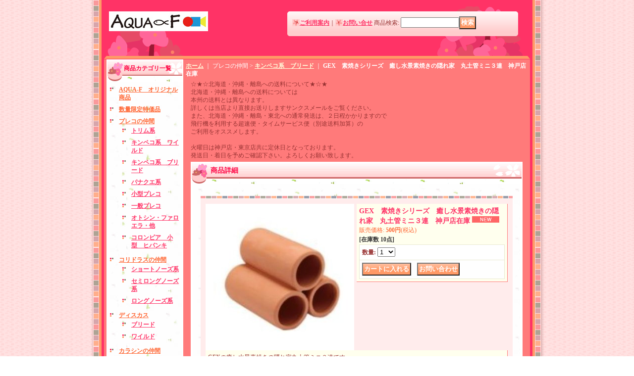

--- FILE ---
content_type: text/html; charset=UTF-8
request_url: https://aqua-f.ocnk.net/product/28406
body_size: 9658
content:
<!DOCTYPE html PUBLIC "-//W3C//DTD XHTML 1.0 Transitional//EN"
 "http://www.w3.org/TR/xhtml1/DTD/xhtml1-transitional.dtd">
<html xmlns:og="http://ogp.me/ns#" xmlns:fb="http://www.facebook.com/2008/fbml">
<head>
  <meta http-equiv="content-language" content="ja" />
  <meta http-equiv="content-type" content="text/html; charset=utf-8" />
  <meta http-equiv="content-style-type" content="text/css" />
  <meta http-equiv="content-script-type" content="text/javascript" />
  <title>GEX　素焼きシリーズ　癒し水景素焼きの隠れ家　丸土管ミニ３連　神戸店在庫 - Aqua F</title>
  <meta name="keywords" content="ネットショップ,ショッピングカート,熱帯魚,小型美麗種,カラシン,コリドラス,プレコ,大型魚


" />
  <meta name="description" content="神戸市　北区鈴蘭台にある総合熱帯魚店です。
小型美麗種、コリドラス、プレコ、大型魚、海水魚、水草を中心に
ラインナップしております。
" />
  <meta property="og:url" content="https://aqua-f.ocnk.net/product/28406" />
  <meta property="og:site_name" content="Aqua F" />
  <meta property="og:title" content="GEX　素焼きシリーズ　癒し水景素焼きの隠れ家　丸土管ミニ３連　神戸店在庫" />
  <meta property="og:description" content="GEXの癒し水景素焼きの隠れ家丸土管ミニ３連です。魚たちの隠れ家に！サイズは幅８．５×奥行９×高さ８センチ 神戸店在庫です。" />
  <meta property="og:type" content="product" />
  <meta property="og:image" content="https://aqua-f.ocnk.net/data/aqua-f/product/20170407_827dc2.JPG" />
  <meta property="product:price:amount" content="500" />
  <meta property="product:price:currency" content="JPY" />
  <meta property="product:product_link" content="https://aqua-f.ocnk.net/product/28406" />
  <meta name="twitter:card" content="summary_large_image">
  <meta name="thumbnail" content="https://aqua-f.ocnk.net/data/aqua-f/product/20170407_827dc2.JPG" />
  <link rel="alternate" type="application/rss+xml" title="RSS" href="https://aqua-f.ocnk.net/rss/rss.php" />
  <link rel="alternate" media="only screen and (max-width: 640px)" href="https://aqua-f.ocnk.net/phone/product/28406" />
  <link rel="canonical" href="https://aqua-f.ocnk.net/product/28406" />
  <script type="text/javascript" src="https://aqua-f.ocnk.net/res/css77/js/ocnk.js?1401845513"></script>
  <link href="https://aqua-f.ocnk.net/res/css1/style/common.css?1698389114" rel="stylesheet" type="text/css" media="all" />
  <link href="https://aqua-f.ocnk.net/res/css77/style/column2.css?1462843418" rel="stylesheet" type="text/css" media="all" />
  <link href="https://aqua-f.ocnk.net/res/css1/style/jquery.fancybox.css?1317615979" rel="stylesheet" type="text/css" media="all" />
  <link href="https://aqua-f.ocnk.net/res/css77/style/default.css?1401845519" rel="stylesheet" type="text/css" media="all" />
  <script type="text/javascript" src="https://aqua-f.ocnk.net/res/css77/js/public/jquery.js?1320889190"></script>
  <script src="https://aqua-f.ocnk.net/res/css77/js/public/jquery.migrate-v1.js"></script>
  <script src="https://aqua-f.ocnk.net/res/css77/js/public/jquery.migrate-v3.js"></script>
  <script type="text/javascript" src="https://aqua-f.ocnk.net/res/css77/js/underscore.js?v=3"></script>
  <script type="text/javascript">jQuery.noConflict();</script>
  <script type="text/javascript" src="https://aqua-f.ocnk.net/res/css77/js/prototype.js?1401845515"></script>
  <script type="text/javascript" src="https://aqua-f.ocnk.net/res/css77/js/flipsnap.js"></script>
  <script type="text/javascript" src="https://aqua-f.ocnk.net/res/css77/js/jquerypp.custom.js"></script>
  <script type="text/javascript" src="https://aqua-f.ocnk.net/res/css77/js/pack/jquery.swipeList-min.js?1441333883"></script>
  <script type="text/javascript" src="https://aqua-f.ocnk.net/res/css77/js/pack/jquery.collapser-min.js"></script>
  <script type="text/javascript" src="https://aqua-f.ocnk.net/res/css77/js/pack/shared-tool-min.js?1625028311"></script>
  <script src="https://aqua-f.ocnk.net/res/css77/js/pack/ranking-tab-min.js?1625028310"></script>
  <script type="text/javascript" src="https://aqua-f.ocnk.net/res/css77/js/common.js?1401845536"></script>
  <script type="text/javascript" src="https://aqua-f.ocnk.net/res/css77/js/jquery.mousewheel.js"></script>
  <script type="text/javascript" src="https://aqua-f.ocnk.net/res/css77/js/jquery.fancybox.js?v=2"></script>
  <link rel="alternate" media="handheld" href="http://aqua-f.ocnk.net/mobile/product/28406" />
<script async src="https://www.googletagmanager.com/gtag/js?id=UA-82123012-1"></script>
<script>
  window.dataLayer = window.dataLayer || [];
  function gtag(){dataLayer.push(arguments);}
  gtag('js', new Date());
  gtag('config', 'UA-82123012-1');
</script>

</head>
<body onload="init();" class="detail_page_body category7_detail_page_body category78_detail_page_body detail_new" id="detail_page_28406" >
<table width="860" border="0" cellspacing="0" cellpadding="0" id="container" align="center"  >
    <tr>
                                                        <td colspan="2">
                                <div id="copy">
                                                            </div>
            <div id="header">
                                    <div class="shoplogo">
                        <a href="https://aqua-f.ocnk.net/"><img src="https://aqua-f.ocnk.net/data/aqua-f/image/20120928_37d0a1.jpg" width="200" height="40" border="0" alt="Aqua F" /></a>
                    </div>
                                                                    <form method="get" action="https://aqua-f.ocnk.net/product-list" style="margin: 0; padding: 0;"><div class="subnavi">
                        <span class="subicon01"><a href="https://aqua-f.ocnk.net/help">ご利用案内</a></span><span class="sec_linel">｜</span><span class="subicon02"><a href="https://aqua-f.ocnk.net/contact" class="secure_link">お問い合せ</a></span>
                        <span class="search_label">商品検索<span class="colon">:</span> </span><input type="text" name="keyword" size="10"  class="form" /><span class="bot_b"><input type="submit" name="Submit" value="検索" class="searchinput" /></span>
                    </div></form>
                                            </div>
        </td>
            </tr>
    <tr>
        <td colspan="2" id="bline"></td>
    </tr>
    <tr>
        <td width="160" valign="top" id="lefttd">
                                                                                                                                                                                                                                                                                                                                                                                                                                                                                                                                                                                                                                                                                                                                                <div class="side_box">
                <div class="category_title">
                    <h3>商品カテゴリ一覧</h3>
                </div>
                <div class="category_list">
                    <ul class="has_image_ul">
                                    <li>
                            <span class="mcategory">
                                                                                                <a href="https://aqua-f.ocnk.net/product-list/61">AQUA-F　オリジナル商品</a>
                                                            </span>
                                </li>
                                    <li>
                            <span class="mcategory">
                                                                                                <a href="https://aqua-f.ocnk.net/product-list/64">数量限定特価品</a>
                                                            </span>
                                </li>
                                    <li>
                            <span class="mcategory">
                                                                                                <a href="#" onclick="OpenCategory('folder2'); return false;">プレコの仲間</a>
                                                            </span>
                                    <ul class="folder2" id="folder2" style="display:block">
                                                                    <li>
                                                                        <a href="https://aqua-f.ocnk.net/product-list/17">トリム系</a>
                                </li>
                                                                    <li>
                                                                        <a href="https://aqua-f.ocnk.net/product-list/26">キンペコ系　ワイルド</a>
                                </li>
                                                                    <li>
                                                                        <a href="https://aqua-f.ocnk.net/product-list/78">キンペコ系　ブリード</a>
                                </li>
                                                                    <li>
                                                                        <a href="https://aqua-f.ocnk.net/product-list/27">パナクエ系</a>
                                </li>
                                                                    <li>
                                                                        <a href="https://aqua-f.ocnk.net/product-list/29">小型プレコ</a>
                                </li>
                                                                    <li>
                                                                        <a href="https://aqua-f.ocnk.net/product-list/28">一般プレコ</a>
                                </li>
                                                                    <li>
                                                                        <a href="https://aqua-f.ocnk.net/product-list/62">オトシン・ファロエラ・他</a>
                                </li>
                                                                    <li>
                                                                        <a href="https://aqua-f.ocnk.net/product-list/76">コロンビア　小型　ヒパンキ</a>
                                </li>
                                                    </ul>
                                </li>
                                    <li>
                            <span class="mcategory">
                                                                                                <a href="#" onclick="OpenCategory('folder3'); return false;">コリドラスの仲間</a>
                                                            </span>
                                    <ul class="folder3" id="folder3" style="display:block">
                                                                    <li>
                                                                        <a href="https://aqua-f.ocnk.net/product-list/36">ショートノーズ系</a>
                                </li>
                                                                    <li>
                                                                        <a href="https://aqua-f.ocnk.net/product-list/37">セミロングノーズ系</a>
                                </li>
                                                                    <li>
                                                                        <a href="https://aqua-f.ocnk.net/product-list/38">ロングノーズ系</a>
                                </li>
                                                    </ul>
                                </li>
                                    <li>
                            <span class="mcategory">
                                                                                                <a href="#" onclick="OpenCategory('folder4'); return false;">ディスカス</a>
                                                            </span>
                                    <ul class="folder4" id="folder4" style="display:block">
                                                                    <li>
                                                                        <a href="https://aqua-f.ocnk.net/product-list/46">ブリード</a>
                                </li>
                                                                    <li>
                                                                        <a href="https://aqua-f.ocnk.net/product-list/47">ワイルド</a>
                                </li>
                                                    </ul>
                                </li>
                                    <li>
                            <span class="mcategory">
                                                                                                <a href="#" onclick="OpenCategory('folder5'); return false;">カラシンの仲間</a>
                                                            </span>
                                    <ul class="folder5" id="folder5" style="display:block">
                                                                    <li>
                                                                        <a href="https://aqua-f.ocnk.net/product-list/75">小型カラシン神戸</a>
                                </li>
                                                                    <li>
                                                                        <a href="https://aqua-f.ocnk.net/product-list/74">大型カラシン</a>
                                </li>
                                                    </ul>
                                </li>
                                    <li>
                            <span class="mcategory">
                                                                                                <a href="https://aqua-f.ocnk.net/product-list/4">コイ・バルブの仲間</a>
                                                            </span>
                                </li>
                                    <li>
                            <span class="mcategory">
                                                                                                <a href="#" onclick="OpenCategory('folder7'); return false;">ベタ・グラミーの仲間</a>
                                                            </span>
                                    <ul class="folder7" id="folder7" style="display:block">
                                                                    <li>
                                                                        <a href="https://aqua-f.ocnk.net/product-list/48">ベタ・ショーベタ</a>
                                </li>
                                                                    <li>
                                                                        <a href="https://aqua-f.ocnk.net/product-list/50">その他のアナバンテッド</a>
                                </li>
                                                                    <li>
                                                                        <a href="https://aqua-f.ocnk.net/product-list/49">スネークヘッド</a>
                                </li>
                                                    </ul>
                                </li>
                                    <li>
                            <span class="mcategory">
                                                                                                <a href="https://aqua-f.ocnk.net/product-list/56">国産グッピー</a>
                                                            </span>
                                </li>
                                    <li>
                            <span class="mcategory">
                                                                                                <a href="https://aqua-f.ocnk.net/product-list/9">その他の熱帯魚</a>
                                                            </span>
                                </li>
                                    <li>
                            <span class="mcategory">
                                                                                                <a href="#" onclick="OpenCategory('folder10'); return false;">シクリッドの仲間</a>
                                                            </span>
                                    <ul class="folder10" id="folder10" style="display:block">
                                                                    <li>
                                                                        <a href="https://aqua-f.ocnk.net/product-list/53">アピスト・ドワーフシクリッド</a>
                                </li>
                                                                    <li>
                                                                        <a href="https://aqua-f.ocnk.net/product-list/55">中型シクリッド</a>
                                </li>
                                                                    <li>
                                                                        <a href="https://aqua-f.ocnk.net/product-list/54">大型シクリッド</a>
                                </li>
                                                    </ul>
                                </li>
                                    <li>
                            <span class="mcategory">
                                                                                                <a href="https://aqua-f.ocnk.net/product-list/34">フラワーホーン</a>
                                                            </span>
                                </li>
                                    <li>
                            <span class="mcategory">
                                                                                                <a href="https://aqua-f.ocnk.net/product-list/8">大型魚</a>
                                                            </span>
                                </li>
                                    <li>
                            <span class="mcategory">
                                                                                                <a href="#" onclick="OpenCategory('folder13'); return false;">ナマズ</a>
                                                            </span>
                                    <ul class="folder13" id="folder13" style="display:block">
                                                                    <li>
                                                                        <a href="https://aqua-f.ocnk.net/product-list/84">大型</a>
                                </li>
                                                                    <li>
                                                                        <a href="https://aqua-f.ocnk.net/product-list/85">小型</a>
                                </li>
                                                    </ul>
                                </li>
                                    <li>
                            <span class="mcategory">
                                                                                                <a href="https://aqua-f.ocnk.net/product-list/14">アジアアロワナ</a>
                                                            </span>
                                </li>
                                    <li>
                            <span class="mcategory">
                                                                                                <a href="#" onclick="OpenCategory('folder15'); return false;">シュリンプ</a>
                                                            </span>
                                    <ul class="folder15" id="folder15" style="display:block">
                                                                    <li>
                                                                        <a href="https://aqua-f.ocnk.net/product-list/57">ビーシュリンプ系</a>
                                </li>
                                                                    <li>
                                                                        <a href="https://aqua-f.ocnk.net/product-list/59">その他のシュリンプ・貝</a>
                                </li>
                                                    </ul>
                                </li>
                                    <li>
                            <span class="mcategory">
                                                                                                <a href="#" onclick="OpenCategory('folder16'); return false;">水草</a>
                                                            </span>
                                    <ul class="folder16" id="folder16" style="display:block">
                                                                    <li>
                                                                        <a href="https://aqua-f.ocnk.net/product-list/66">鉛巻き</a>
                                </li>
                                                                    <li>
                                                                        <a href="https://aqua-f.ocnk.net/product-list/67">国産鉛巻き</a>
                                </li>
                                                                    <li>
                                                                        <a href="https://aqua-f.ocnk.net/product-list/68">国産水草</a>
                                </li>
                                                                    <li>
                                                                        <a href="https://aqua-f.ocnk.net/product-list/69">国産カップ入り水草</a>
                                </li>
                                                                    <li>
                                                                        <a href="https://aqua-f.ocnk.net/product-list/70">その他</a>
                                </li>
                                                                    <li>
                                                                        <a href="https://aqua-f.ocnk.net/product-list/71">組織培養水草</a>
                                </li>
                                                    </ul>
                                </li>
                                    <li>
                            <span class="mcategory">
                                                                                                <a href="https://aqua-f.ocnk.net/product-list/73">流木</a>
                                                            </span>
                                </li>
                                    <li>
                            <span class="mcategory">
                                                                                                <a href="#" onclick="OpenCategory('folder18'); return false;">商品</a>
                                                            </span>
                                    <ul class="folder18" id="folder18" style="display:block">
                                                                    <li>
                                                                        <a href="https://aqua-f.ocnk.net/product-list/19">水槽</a>
                                </li>
                                                                    <li>
                                                                        <a href="https://aqua-f.ocnk.net/product-list/20">キャビネット</a>
                                </li>
                                                                    <li>
                                                                        <a href="https://aqua-f.ocnk.net/product-list/21">フィルター</a>
                                </li>
                                                                    <li>
                                                                        <a href="https://aqua-f.ocnk.net/product-list/22">ライト</a>
                                </li>
                                                                    <li>
                                                                        <a href="https://aqua-f.ocnk.net/product-list/23">水質調整材</a>
                                </li>
                                                                    <li>
                                                                        <a href="https://aqua-f.ocnk.net/product-list/24">保温器具・冷却器具</a>
                                </li>
                                                                    <li>
                                                                        <a href="https://aqua-f.ocnk.net/product-list/30">ろ材・底床</a>
                                </li>
                                                                    <li>
                                                                        <a href="https://aqua-f.ocnk.net/product-list/31">エサ類</a>
                                </li>
                                                                    <li>
                                                                        <a href="https://aqua-f.ocnk.net/product-list/25">その他</a>
                                </li>
                                                    </ul>
                                </li>
                                    <li>
                            <span class="mcategory">
                                                                                                <a href="https://aqua-f.ocnk.net/product-list/2">メダカの仲間</a>
                                                            </span>
                                </li>
                                    <li>
                            <span class="mcategory">
                                                                                                <a href="https://aqua-f.ocnk.net/product-list/40">金魚</a>
                                                            </span>
                                </li>
                            </ul>
                </div>
            </div>
                                                                                                                    <div class="side_box">
                <div class="navi">
                    <div class="shop"><a href="https://aqua-f.ocnk.net/info">特定商取引法表示</a></div>
                    <div class="link"><a href="https://aqua-f.ocnk.net/link">リンク集</a></div>
                </div>
            </div>
                                                                                                                                                                                                                                                                                                                                                <div class="side_box" id="left_cart_area">
                    <div class="shopc_title">
                        <h3>ショッピングカート</h3>
                    </div>
                    <div class="shopc_list">
                        <div class="shopc_in_title">カートの中身</div>
                                    <div class="shopc_in"><h2>カートは空です。</h2></div>
            
            
                    </div>
                </div>
                                                                                                                            <div class="side_box" id="login_box_area">
              <div class="member">
                <div class="shopc_title">
                    <h3>ログイン</h3>
                </div>
                <div class="shopc_list">
                    <div class="auto">
                    <div class="icon">
                        <div class="shopc_go">
                          <a href="https://aqua-f.ocnk.net/help#help_point" target="_blank"><img src="https://aqua-f.ocnk.net/res/css77/img/all/icon_point.gif" width="40" height="20" border="0" align="absmiddle" alt="ポイントについて" class="icon_point" /></a>
                        </div>
                    </div>
                        <div class="shopc_in">
                            <div class="subicon03" id="mregistration"><a href="https://aqua-f.ocnk.net/register" class="secure_link">新規登録はこちら</a></div>
                        </div>
                        <div class="shopc_in">
                            <div class="subicon03" id="mlogin"><a href="https://aqua-f.ocnk.net/member-login" class="secure_link">ログインはこちら</a></div>
                        </div>
                    </div>
                </div>
              </div>
            </div>
                                                                                    <div class="side_box" id="ssl_banner" align="center">
                <img src="https://aqua-f.ocnk.net/res/css77/img/all/ssl.gif" alt="SSL" width="115" height="55" border="0">            </div>
                    </td>
        <td width="700" valign="top" id="pagetd">
                        <table width="700" border="0" cellspacing="0" cellpadding="0" class="pagetd_inner_table">
                <tr>
                    <td>
<div id="pan">
    <a href="https://aqua-f.ocnk.net/">ホーム</a>
    ｜
    プレコの仲間
    &gt;
    <a href="https://aqua-f.ocnk.net/product-list/78">キンペコ系　ブリード</a>
    ｜
    <span class="thispage">GEX　素焼きシリーズ　癒し水景素焼きの隠れ家　丸土管ミニ３連　神戸店在庫</span>
</div>


<div id="pagemain">
        ☆★☆北海道・沖縄・離島への送料について★☆★<br>
北海道・沖縄・離島への送料については <br>
本州の送料とは異なります。<br>
詳しくは当店より直接お送りしますサンクスメールをご覧ください。<br>
また、北海道・沖縄・離島・東北への通常発送は、２日程かかりますので<br>
飛行機を利用する超速便・タイムサービス便（別途送料加算）の<br>
ご利用をオススメします。<br>
<br>
火曜日は神戸店・東京店共に定休日となっております。<br>
発送日・着日を予めご確認下さい。よろしくお願い致します。<br>



    <div class="ptitle">商品詳細</div>
  <div class="pmiddle">
    <div class="detail_table_top"></div>
    <div class="detail_table_middle">      <table border="0" cellspacing="0" cellpadding="0" class="detail_item_table">
        <tr>
          <td width="300" valign="top" class="detail_item_photo_td">

<script type="text/javascript">
var mainImgId = '94342';
function imgPopup() {
    jQuery("#thumb_" + mainImgId).find('a').click();
    return false;
}
</script>

            <div class="style1_photo" style="">
                <div class="main_image_gallery photo_line_250" style="width: 300px; ">
                    <div class="main_image_item" id="main_image_94342" style="display: block;">
                        <a class="main_image_item_box" href="https://aqua-f.ocnk.net/data/aqua-f/product/20170407_827dc2.JPG" rel="main_img_group" id="main_img_href">
                            <img src="https://aqua-f.ocnk.net/data/aqua-f/_/70726f647563742f32303137303430375f3832376463322e4a5047003330300000660066.jpg" name="main_image" class="main_item_photo item_photo" width="300" alt="画像1: GEX　素焼きシリーズ　癒し水景素焼きの隠れ家　丸土管ミニ３連　神戸店在庫" />
                        </a>
                    </div>
                </div>
            </div>

          </td>
                    <td valign="top">
            <div class="detail_item_text detail_cart_box">                            <h2 id="product_name">
  <span class="item_name">
    GEX　素焼きシリーズ　癒し水景素焼きの隠れ家　丸土管ミニ３連　神戸店在庫<span class="model_number" id="m_number"></span> <img src="https://aqua-f.ocnk.net/res/css77/img/new.gif" width="60" height="15" border="0" class="icon_new">  </span>
</h2>
<div class="priceb">
    <span class="text-normal" id="price_label">販売価格<span class="colon">:</span></span>
    <span id="pricech">500円</span><span class="text-normal tax_label">(税込)</span>    </div>
<span class="stock">
    <span class="text-bold">[在庫数 10点]</span>
</span>
<form name="productadd" id="productadd" method="post" style="margin: 0; padding: 0;">
    <input type="hidden" name="cart_add_28406" value="t">
    <input type="hidden" name="cart_operation_page" value="product">
                    <div class="quantity_box item_bot_box2">
                <div id="quantity_item">
                      <span class="text-bold">数量<span class="colon">:</span> </span><span id="purchase_qty"><select id="cart_addquantity_28406" name="cart_addquantity_28406">
	<option value="1" selected="selected">1</option>
	<option value="2">2</option>
	<option value="3">3</option>
	<option value="4">4</option>
	<option value="5">5</option>
	<option value="6">6</option>
	<option value="7">7</option>
	<option value="8">8</option>
	<option value="9">9</option>
	<option value="10">10</option>
</select></span>
                                <span id="cart_addquantity_28406_status" class="text-11" style="display: none;"></span>
                  </div>
    </div>
<div class="item_bot_box">
  <div class="bot_b">
    <input id="submit_cart_input_btn" name="cart_add_btn" type="submit" value="カートに入れる" class="cartaddinput" /><span id="cart_input_line1" class="sec_linel">｜</span><input name="button" type="button" value="お問い合わせ" onclick="go_contact('https://aqua-f.ocnk.net', '28406');" class="inquiryinput" />    <div class="clear-both"><img src="https://aqua-f.ocnk.net/res/css77/img/all/spacer.gif" height="1" /></div>
  </div>
</div>
</form>
                                        </div>          </td>
                  </tr>
      </table>
                  <table width="100%" border="0" cellspacing="0" cellpadding="0" class="detail_item_table">
        <tr>
          <td>
                                    <div class="detail_item_text detail_desc_box">
  <div>GEXの癒し水景素焼きの隠れ家丸土管ミニ３連です。<br />
<br />
魚たちの隠れ家に！<br />
<br />
サイズは幅８．５×奥行９×高さ８センチ <br />
<br />
神戸店在庫です。<br />
<br />
<br />
<br />

</div>
</div>

                      </td>
        </tr>
      </table>
                    </div>
        <div class="detail_table_bottom"></div>
    </div>
    <div class="pbottom"></div>
<script type="text/javascript">
//<![CDATA[
var noImage = "写真が見つかりません";
var close ="閉じる";
var mainGroupSelector = 'a[rel="main_group"]';

function createPopupImageTitle(titleText, closeText) {
    var titleHtml = '';
    var $tmpElem;
    if (titleText) {
        $tmpElem = jQuery('<div>').text(titleText);
        titleHtml = '<div class="popup_image_title"><span class="inner_popup_image_title">' + $tmpElem.html() + '</span></div>';
    }
    return titleHtml + '<a href="javascript:void(0);" onclick="jQuery.fancybox.close();" >' + closeText + '</a>';
}
function setImageModalWindow(selector) {
    jQuery(selector).fancybox({
        'autoScale'     : true,
        'padding'       : '30',
        'transitionIn'  : 'fade',
        'transitionOut' : 'fade',
        'onStart'       : function() {
            undisplayFlash();
        },
        'onClosed'      : function() {
            displayFlash();
        },
        'titlePosition' : 'inside',
        'titleFormat'   : function(title, currentArray, currentIndex, currentOpts) {
            return createPopupImageTitle(title, close);
        }
    });
}
jQuery(document).ready(function() {
    var hasProductPhotoHref = false;
    if (!hasProductPhotoHref) {
        setImageModalWindow('#main_img_href');
    }
    setImageModalWindow('a[rel="other_group"]');
    setImageModalWindow('.popup_image');
});

function undisplayFlash() {
    jQuery('.flashdisplay').css('display', 'none');
}
function displayFlash() {
    jQuery('.flashdisplay').css('display', '');
}

//]]>
</script>




</div>

                    </td>
                </tr>
            </table>
            
        </td>
    </tr>
<script type="text/javascript">
var xmlUrl = "https://aqua-f.ocnk.net/xml.php";
var OK_icon_src = 'https://aqua-f.ocnk.net/res/css77/img/all/check.gif';
var NG_icon_src = 'https://aqua-f.ocnk.net/res/css77/img/all/error.gif';
var SEARCH_icon_src = 'https://aqua-f.ocnk.net/res/css77/img/all/indicator_line.gif';
var LBL_REQUIRED = '!';
var MSG_INPUT = '入力してください。';
var MSG_INPUT2 = '正しく入力してください。';
var MSG_CARD_SYSERROR = 'ただいまクレジット決済をご利用いただけません。お手数ですがショップへお問い合わせください。';
var MSG_SELECT = '選択してください。';
var MSG_NOPOST = '該当の郵便番号は見つかりませんでした。';
var MSG_BANCHI = '番地を入力してください。';
var MSG_NUMERIC1 = '半角数字で正しく入力してください。';
var MSG_NUMERIC2 = '8～20文字の半角英数字記号 !#$%&()*+,-./:;<=>?@[]^_`{|}~ で入力してください。';
var MSG_NUMERIC5 = '半角数字、記号（「.」「+」「-」「(」「)」）とスペースで正しく入力してください。';
var MSG_NUMERIC6 = '半角数字で正しく入力してください。(ハイフン可)';
var MSG_MAX_LENGTH = '%s文字以内で入力してください。';
var MSG_ADDRESS = {
    'japan1': '(市区町村郡)', 'japan2': '(町名・番地)', 'japan3': '(マンション・ビル名・部屋番号)',
    'oversea1': '(Street address)', 'oversea2': '(Apt./Bldg. No.)', 'oversea3': '(City, State/Province)'
};
var MSG_NOMATCH = '一致しません。';
var MSG_CONFIRM = 'ご確認の上、チェックを入れてください。';
var MSG_OVERLAP = '既にこのメールアドレスでは登録されています。';
var MSG_PREF = '国と都道府県の組み合わせが正しくありません。';
var MSG_KATAKANA = '全角カタカナで入力してください。';
var MSG_UNLOAD = '入力したデータは保存されていません。';
var MSG_BIRTHDAY = '日付を正しく選択してください。';
var ERROR_COMMON = 'ご入力内容に不備がございます。下記項目をご確認ください。';
var ERROR_CLASS = 'form_error';
var CURPLACE = 'product';
var OK_icon = '<img src="' + OK_icon_src + '" width="13" height="13" alt="" class="td_color1" style="border: none; padding: 0px; margin: 0px 3px 0px;" />';
var NG_icon = '<img src="' + NG_icon_src + '" width="13" height="13" alt="" class="td_color1" style="border: none; padding: 0px; margin: 0px 3px 0px;" />';
var loadingDisplay = '<img src="' + SEARCH_icon_src + '" width="13" height="13" class="td_color1" style="border: none; padding: 0px; margin: 0px 3px 0px;" />';
var errorStatusPrefix = '';
var errorStatusSuffix = '';
var messageBr = '<br />';
var browserType = null;
var errorMsg = '';
globalObj.language = 'Japanese';
globalObj.home = 'https://aqua-f.ocnk.net';
globalObj.b = 'https://aqua-f.ocnk.net';
globalObj.subCategorySelectDefaultLabel = '全商品';
globalObj.productCategoryNames = {"61":{"id":"61","name":"AQUA-F\u3000\u30aa\u30ea\u30b8\u30ca\u30eb\u5546\u54c1","photo":null,"photo_url":null,"photo_width":30,"photo_height":30,"display_photo_in_header_nav":"t","display_photo_in_side_nav":"t","display_photo_in_product_list":"t","order":0},"64":{"id":"64","name":"\u6570\u91cf\u9650\u5b9a\u7279\u4fa1\u54c1","photo":null,"photo_url":null,"photo_width":30,"photo_height":30,"display_photo_in_header_nav":"t","display_photo_in_side_nav":"t","display_photo_in_product_list":"t","order":1},"7":{"id":"7","name":"\u30d7\u30ec\u30b3\u306e\u4ef2\u9593","photo":null,"photo_url":null,"photo_width":30,"photo_height":30,"display_photo_in_header_nav":"t","display_photo_in_side_nav":"t","display_photo_in_product_list":"t","order":2,"sub":{"17":{"id":"17","name":"\u30c8\u30ea\u30e0\u7cfb","photo":null,"photo_url":null,"photo_width":30,"photo_height":30,"display_photo_in_header_nav":"t","display_photo_in_side_nav":"t","display_photo_in_product_list":"t","order":0},"26":{"id":"26","name":"\u30ad\u30f3\u30da\u30b3\u7cfb\u3000\u30ef\u30a4\u30eb\u30c9","photo":null,"photo_url":null,"photo_width":30,"photo_height":30,"display_photo_in_header_nav":"t","display_photo_in_side_nav":"t","display_photo_in_product_list":"t","order":1},"78":{"id":"78","name":"\u30ad\u30f3\u30da\u30b3\u7cfb\u3000\u30d6\u30ea\u30fc\u30c9","photo":null,"photo_url":null,"photo_width":30,"photo_height":30,"display_photo_in_header_nav":"t","display_photo_in_side_nav":"t","display_photo_in_product_list":"t","order":2},"27":{"id":"27","name":"\u30d1\u30ca\u30af\u30a8\u7cfb","photo":null,"photo_url":null,"photo_width":30,"photo_height":30,"display_photo_in_header_nav":"t","display_photo_in_side_nav":"t","display_photo_in_product_list":"t","order":3},"29":{"id":"29","name":"\u5c0f\u578b\u30d7\u30ec\u30b3","photo":null,"photo_url":null,"photo_width":30,"photo_height":30,"display_photo_in_header_nav":"t","display_photo_in_side_nav":"t","display_photo_in_product_list":"t","order":4},"28":{"id":"28","name":"\u4e00\u822c\u30d7\u30ec\u30b3","photo":null,"photo_url":null,"photo_width":30,"photo_height":30,"display_photo_in_header_nav":"t","display_photo_in_side_nav":"t","display_photo_in_product_list":"t","order":5},"62":{"id":"62","name":"\u30aa\u30c8\u30b7\u30f3\u30fb\u30d5\u30a1\u30ed\u30a8\u30e9\u30fb\u4ed6","photo":null,"photo_url":null,"photo_width":30,"photo_height":30,"display_photo_in_header_nav":"t","display_photo_in_side_nav":"t","display_photo_in_product_list":"t","order":6},"76":{"id":"76","name":"\u30b3\u30ed\u30f3\u30d3\u30a2\u3000\u5c0f\u578b\u3000\u30d2\u30d1\u30f3\u30ad","photo":null,"photo_url":null,"photo_width":30,"photo_height":30,"display_photo_in_header_nav":"t","display_photo_in_side_nav":"t","display_photo_in_product_list":"t","order":7}}},"6":{"id":"6","name":"\u30b3\u30ea\u30c9\u30e9\u30b9\u306e\u4ef2\u9593","photo":null,"photo_url":null,"photo_width":30,"photo_height":30,"display_photo_in_header_nav":"t","display_photo_in_side_nav":"t","display_photo_in_product_list":"t","order":3,"sub":{"36":{"id":"36","name":"\u30b7\u30e7\u30fc\u30c8\u30ce\u30fc\u30ba\u7cfb","photo":null,"photo_url":null,"photo_width":30,"photo_height":30,"display_photo_in_header_nav":"t","display_photo_in_side_nav":"t","display_photo_in_product_list":"t","order":0},"37":{"id":"37","name":"\u30bb\u30df\u30ed\u30f3\u30b0\u30ce\u30fc\u30ba\u7cfb","photo":null,"photo_url":null,"photo_width":30,"photo_height":30,"display_photo_in_header_nav":"t","display_photo_in_side_nav":"t","display_photo_in_product_list":"t","order":1},"38":{"id":"38","name":"\u30ed\u30f3\u30b0\u30ce\u30fc\u30ba\u7cfb","photo":null,"photo_url":null,"photo_width":30,"photo_height":30,"display_photo_in_header_nav":"t","display_photo_in_side_nav":"t","display_photo_in_product_list":"t","order":2}}},"39":{"id":"39","name":"\u30c7\u30a3\u30b9\u30ab\u30b9","photo":null,"photo_url":null,"photo_width":30,"photo_height":30,"display_photo_in_header_nav":"t","display_photo_in_side_nav":"t","display_photo_in_product_list":"t","order":4,"sub":{"46":{"id":"46","name":"\u30d6\u30ea\u30fc\u30c9","photo":null,"photo_url":null,"photo_width":30,"photo_height":30,"display_photo_in_header_nav":"t","display_photo_in_side_nav":"t","display_photo_in_product_list":"t","order":0},"47":{"id":"47","name":"\u30ef\u30a4\u30eb\u30c9","photo":null,"photo_url":null,"photo_width":30,"photo_height":30,"display_photo_in_header_nav":"t","display_photo_in_side_nav":"t","display_photo_in_product_list":"t","order":1}}},"3":{"id":"3","name":"\u30ab\u30e9\u30b7\u30f3\u306e\u4ef2\u9593","photo":null,"photo_url":null,"photo_width":30,"photo_height":30,"display_photo_in_header_nav":"t","display_photo_in_side_nav":"t","display_photo_in_product_list":"t","order":5,"sub":{"75":{"id":"75","name":"\u5c0f\u578b\u30ab\u30e9\u30b7\u30f3\u795e\u6238","photo":null,"photo_url":null,"photo_width":30,"photo_height":30,"display_photo_in_header_nav":"t","display_photo_in_side_nav":"t","display_photo_in_product_list":"t","order":0},"74":{"id":"74","name":"\u5927\u578b\u30ab\u30e9\u30b7\u30f3","photo":null,"photo_url":null,"photo_width":30,"photo_height":30,"display_photo_in_header_nav":"t","display_photo_in_side_nav":"t","display_photo_in_product_list":"t","order":1}}},"4":{"id":"4","name":"\u30b3\u30a4\u30fb\u30d0\u30eb\u30d6\u306e\u4ef2\u9593","photo":null,"photo_url":null,"photo_width":30,"photo_height":30,"display_photo_in_header_nav":"t","display_photo_in_side_nav":"t","display_photo_in_product_list":"t","order":6},"1":{"id":"1","name":"\u30d9\u30bf\u30fb\u30b0\u30e9\u30df\u30fc\u306e\u4ef2\u9593","photo":null,"photo_url":null,"photo_width":30,"photo_height":30,"display_photo_in_header_nav":"t","display_photo_in_side_nav":"t","display_photo_in_product_list":"t","order":7,"sub":{"48":{"id":"48","name":"\u30d9\u30bf\u30fb\u30b7\u30e7\u30fc\u30d9\u30bf","photo":null,"photo_url":null,"photo_width":30,"photo_height":30,"display_photo_in_header_nav":"t","display_photo_in_side_nav":"t","display_photo_in_product_list":"t","order":0},"50":{"id":"50","name":"\u305d\u306e\u4ed6\u306e\u30a2\u30ca\u30d0\u30f3\u30c6\u30c3\u30c9","photo":null,"photo_url":null,"photo_width":30,"photo_height":30,"display_photo_in_header_nav":"t","display_photo_in_side_nav":"t","display_photo_in_product_list":"t","order":1},"49":{"id":"49","name":"\u30b9\u30cd\u30fc\u30af\u30d8\u30c3\u30c9","photo":null,"photo_url":null,"photo_width":30,"photo_height":30,"display_photo_in_header_nav":"t","display_photo_in_side_nav":"t","display_photo_in_product_list":"t","order":2}}},"56":{"id":"56","name":"\u56fd\u7523\u30b0\u30c3\u30d4\u30fc","photo":null,"photo_url":null,"photo_width":30,"photo_height":30,"display_photo_in_header_nav":"t","display_photo_in_side_nav":"t","display_photo_in_product_list":"t","order":8},"9":{"id":"9","name":"\u305d\u306e\u4ed6\u306e\u71b1\u5e2f\u9b5a","photo":null,"photo_url":null,"photo_width":30,"photo_height":30,"display_photo_in_header_nav":"t","display_photo_in_side_nav":"t","display_photo_in_product_list":"t","order":9},"5":{"id":"5","name":"\u30b7\u30af\u30ea\u30c3\u30c9\u306e\u4ef2\u9593","photo":null,"photo_url":null,"photo_width":30,"photo_height":30,"display_photo_in_header_nav":"t","display_photo_in_side_nav":"t","display_photo_in_product_list":"t","order":10,"sub":{"53":{"id":"53","name":"\u30a2\u30d4\u30b9\u30c8\u30fb\u30c9\u30ef\u30fc\u30d5\u30b7\u30af\u30ea\u30c3\u30c9","photo":null,"photo_url":null,"photo_width":30,"photo_height":30,"display_photo_in_header_nav":"t","display_photo_in_side_nav":"t","display_photo_in_product_list":"t","order":0},"55":{"id":"55","name":"\u4e2d\u578b\u30b7\u30af\u30ea\u30c3\u30c9","photo":null,"photo_url":null,"photo_width":30,"photo_height":30,"display_photo_in_header_nav":"t","display_photo_in_side_nav":"t","display_photo_in_product_list":"t","order":1},"54":{"id":"54","name":"\u5927\u578b\u30b7\u30af\u30ea\u30c3\u30c9","photo":null,"photo_url":null,"photo_width":30,"photo_height":30,"display_photo_in_header_nav":"t","display_photo_in_side_nav":"t","display_photo_in_product_list":"t","order":2}}},"34":{"id":"34","name":"\u30d5\u30e9\u30ef\u30fc\u30db\u30fc\u30f3","photo":null,"photo_url":null,"photo_width":30,"photo_height":30,"display_photo_in_header_nav":"t","display_photo_in_side_nav":"t","display_photo_in_product_list":"t","order":11},"8":{"id":"8","name":"\u5927\u578b\u9b5a","photo":null,"photo_url":null,"photo_width":30,"photo_height":30,"display_photo_in_header_nav":"t","display_photo_in_side_nav":"t","display_photo_in_product_list":"t","order":12},"83":{"id":"83","name":"\u30ca\u30de\u30ba","photo":null,"photo_url":null,"photo_width":30,"photo_height":30,"display_photo_in_header_nav":"t","display_photo_in_side_nav":"t","display_photo_in_product_list":"t","order":13,"sub":{"84":{"id":"84","name":"\u5927\u578b","photo":null,"photo_url":null,"photo_width":30,"photo_height":30,"display_photo_in_header_nav":"t","display_photo_in_side_nav":"t","display_photo_in_product_list":"t","order":0},"85":{"id":"85","name":"\u5c0f\u578b","photo":null,"photo_url":null,"photo_width":30,"photo_height":30,"display_photo_in_header_nav":"t","display_photo_in_side_nav":"t","display_photo_in_product_list":"t","order":1}}},"14":{"id":"14","name":"\u30a2\u30b8\u30a2\u30a2\u30ed\u30ef\u30ca","photo":null,"photo_url":null,"photo_width":30,"photo_height":30,"display_photo_in_header_nav":"t","display_photo_in_side_nav":"t","display_photo_in_product_list":"t","order":14},"33":{"id":"33","name":"\u30b7\u30e5\u30ea\u30f3\u30d7","photo":null,"photo_url":null,"photo_width":30,"photo_height":30,"display_photo_in_header_nav":"t","display_photo_in_side_nav":"t","display_photo_in_product_list":"t","order":15,"sub":{"57":{"id":"57","name":"\u30d3\u30fc\u30b7\u30e5\u30ea\u30f3\u30d7\u7cfb","photo":null,"photo_url":null,"photo_width":30,"photo_height":30,"display_photo_in_header_nav":"t","display_photo_in_side_nav":"t","display_photo_in_product_list":"t","order":0},"59":{"id":"59","name":"\u305d\u306e\u4ed6\u306e\u30b7\u30e5\u30ea\u30f3\u30d7\u30fb\u8c9d","photo":null,"photo_url":null,"photo_width":30,"photo_height":30,"display_photo_in_header_nav":"t","display_photo_in_side_nav":"t","display_photo_in_product_list":"t","order":1}}},"10":{"id":"10","name":"\u6c34\u8349","photo":null,"photo_url":null,"photo_width":30,"photo_height":30,"display_photo_in_header_nav":"t","display_photo_in_side_nav":"t","display_photo_in_product_list":"t","order":16,"sub":{"66":{"id":"66","name":"\u925b\u5dfb\u304d","photo":null,"photo_url":null,"photo_width":30,"photo_height":30,"display_photo_in_header_nav":"t","display_photo_in_side_nav":"t","display_photo_in_product_list":"t","order":0},"67":{"id":"67","name":"\u56fd\u7523\u925b\u5dfb\u304d","photo":null,"photo_url":null,"photo_width":30,"photo_height":30,"display_photo_in_header_nav":"t","display_photo_in_side_nav":"t","display_photo_in_product_list":"t","order":1},"68":{"id":"68","name":"\u56fd\u7523\u6c34\u8349","photo":null,"photo_url":null,"photo_width":30,"photo_height":30,"display_photo_in_header_nav":"t","display_photo_in_side_nav":"t","display_photo_in_product_list":"t","order":2},"69":{"id":"69","name":"\u56fd\u7523\u30ab\u30c3\u30d7\u5165\u308a\u6c34\u8349","photo":null,"photo_url":null,"photo_width":30,"photo_height":30,"display_photo_in_header_nav":"t","display_photo_in_side_nav":"t","display_photo_in_product_list":"t","order":3},"70":{"id":"70","name":"\u305d\u306e\u4ed6","photo":null,"photo_url":null,"photo_width":30,"photo_height":30,"display_photo_in_header_nav":"t","display_photo_in_side_nav":"t","display_photo_in_product_list":"t","order":4},"71":{"id":"71","name":"\u7d44\u7e54\u57f9\u990a\u6c34\u8349","photo":null,"photo_url":null,"photo_width":30,"photo_height":30,"display_photo_in_header_nav":"t","display_photo_in_side_nav":"t","display_photo_in_product_list":"t","order":5}}},"73":{"id":"73","name":"\u6d41\u6728","photo":null,"photo_url":null,"photo_width":30,"photo_height":30,"display_photo_in_header_nav":"t","display_photo_in_side_nav":"t","display_photo_in_product_list":"t","order":17},"13":{"id":"13","name":"\u5546\u54c1","photo":null,"photo_url":null,"photo_width":30,"photo_height":30,"display_photo_in_header_nav":"t","display_photo_in_side_nav":"t","display_photo_in_product_list":"t","order":18,"sub":{"19":{"id":"19","name":"\u6c34\u69fd","photo":null,"photo_url":null,"photo_width":30,"photo_height":30,"display_photo_in_header_nav":"t","display_photo_in_side_nav":"t","display_photo_in_product_list":"t","order":0},"20":{"id":"20","name":"\u30ad\u30e3\u30d3\u30cd\u30c3\u30c8","photo":null,"photo_url":null,"photo_width":30,"photo_height":30,"display_photo_in_header_nav":"t","display_photo_in_side_nav":"t","display_photo_in_product_list":"t","order":1},"21":{"id":"21","name":"\u30d5\u30a3\u30eb\u30bf\u30fc","photo":null,"photo_url":null,"photo_width":30,"photo_height":30,"display_photo_in_header_nav":"t","display_photo_in_side_nav":"t","display_photo_in_product_list":"t","order":2},"22":{"id":"22","name":"\u30e9\u30a4\u30c8","photo":null,"photo_url":null,"photo_width":30,"photo_height":30,"display_photo_in_header_nav":"t","display_photo_in_side_nav":"t","display_photo_in_product_list":"t","order":3},"23":{"id":"23","name":"\u6c34\u8cea\u8abf\u6574\u6750","photo":null,"photo_url":null,"photo_width":30,"photo_height":30,"display_photo_in_header_nav":"t","display_photo_in_side_nav":"t","display_photo_in_product_list":"t","order":4},"24":{"id":"24","name":"\u4fdd\u6e29\u5668\u5177\u30fb\u51b7\u5374\u5668\u5177","photo":null,"photo_url":null,"photo_width":30,"photo_height":30,"display_photo_in_header_nav":"t","display_photo_in_side_nav":"t","display_photo_in_product_list":"t","order":5},"30":{"id":"30","name":"\u308d\u6750\u30fb\u5e95\u5e8a","photo":null,"photo_url":null,"photo_width":30,"photo_height":30,"display_photo_in_header_nav":"t","display_photo_in_side_nav":"t","display_photo_in_product_list":"t","order":6},"31":{"id":"31","name":"\u30a8\u30b5\u985e","photo":null,"photo_url":null,"photo_width":30,"photo_height":30,"display_photo_in_header_nav":"t","display_photo_in_side_nav":"t","display_photo_in_product_list":"t","order":7},"25":{"id":"25","name":"\u305d\u306e\u4ed6","photo":null,"photo_url":null,"photo_width":30,"photo_height":30,"display_photo_in_header_nav":"t","display_photo_in_side_nav":"t","display_photo_in_product_list":"t","order":8}}},"2":{"id":"2","name":"\u30e1\u30c0\u30ab\u306e\u4ef2\u9593","photo":null,"photo_url":null,"photo_width":30,"photo_height":30,"display_photo_in_header_nav":"t","display_photo_in_side_nav":"t","display_photo_in_product_list":"t","order":19},"40":{"id":"40","name":"\u91d1\u9b5a","photo":null,"photo_url":null,"photo_width":30,"photo_height":30,"display_photo_in_header_nav":"t","display_photo_in_side_nav":"t","display_photo_in_product_list":"t","order":20}};
globalObj.calendarLastUpdate = '1647584500';
globalObj.closeBtnHtml = '<a class="close_btn_box" href="javascript:void(0);"><span class="close_btn"></span></a>';

function init() {
    if (errorMsg) {
        mailmaga_msg(errorMsg);
    }
}

</script>
<script type="text/javascript" src="https://aqua-f.ocnk.net/res/css77/js/form-check.js?16121901"></script>
<script type="text/javascript" src="https://aqua-f.ocnk.net/res/css77/js/public/form-check-common.js?1692671229"></script>
<script type="text/template" id="overlay_template">
<div class="overlay_area">
    <div class="overlay_front">
        <table border="0" cellspacing="0" cellpadding="0" id="container">
            <tbody class="overlay_fence">
                <tr class="overlay_fence">
                    <td id="pagetd" class="overlay_fence">
                        <div class="pmiddle overlay_fence">
                            <div class="detail_table_middle overlay_fence">
                                <table border="0" cellpadding="0" cellspacing="0" class="detail_item_table overlay_fence">
                                    <tr class="overlay_fence">
                                        <td valign="middle" height="25" class="overlay_fence">
                                            <div class="detail_item_text overlay_fence">
                                                <div class="item_bot_box2 overlay_fence">
                                                    <div class="inner_overlay_front td_color2">
                                                        <div class="modal_skin style1_text clearfix">
                                                            <%= inner_skin %>
                                                        </div>
                                                        <%= close_btn %>
                                                    </div>
                                                </div>
                                            </div>
                                        </td>
                                    </tr>
                                </table>
                            </div>
                        </div>
                    </td>
                </tr>
            </tbody>
        </table>
    </div>
</div>
</script>
<script type="text/template" id="alert_template">
<div class="alert_form">
    <div class="alert_message">
        <%= message %>
    </div>
    <div class="overlay_alert_close">
        <div class="bot_b">
            <input type="button" class="yesinput close_link" value="はい" />
        </div>
    </div>
    <div class="overlay_close">
        <a href="javascript:void(0);" class="close_link">閉じる</a>
    </div>
</div>
</script>
<tr align="right">
            <td id="lefttd">　</td>
        <td id="ochanoko">
        Powered by <a href="https://www.ocnk.net" title="ホームページ作成とショッピングカート付きネットショップ開業サービス" target="_blank" rel="nofollow">おちゃのこネット </a>
        <div><span class="text-11">ホームページ作成とショッピングカート付きネットショップ開業サービス</span></div>
    </td>
</tr><script type="text/javascript">
//<!--
var pConf = {};
pConf.phone = false;
pConf.lang = 'ja';
pConf.customFlag = false;
pConf.variationFlag = false;
pConf.variProductFlag = false;
pConf.specialQuantityError = false;
pConf.editForm = false;
pConf.isDefaultAllVariationSelected = false;
pConf.formError = false;
pConf.productId = '28406';
pConf.qtyName = 'cart_addquantity_28406';
pConf.bottomForm = false;
pConf.check = true; 
pConf.maxQuantity = 10;
pConf.maxQtyErrorMsg = '%s個までしか購入いただけません。';
pConf.errorBox = function () {return jQuery('.form_error .form_error_block').length};

pConf.variationImageTrigger = 'mouseover';
// init
globalObj.setAutoFitTextareaHeight('largesize');
//-->
</script>
<script src="https://aqua-f.ocnk.net/res/dist/product-form.js?v=2"></script>
<script>
pObj.init();
</script>

    <tr>
        <td colspan="2" id="footer">
                        Copyright (C) Ａｑｕａ　Ｆ. All Rights Reserved.            
        </td>
    </tr></table>
</body>
</html>


--- FILE ---
content_type: text/css
request_url: https://aqua-f.ocnk.net/res/css77/style/column2.css?1462843418
body_size: 447
content:
@charset "utf-8";
/* CSS Document */

/********************************************************************/
/* 2Column */

#column2 .center_box {
	width: 670px;
	margin: 0px 0px 15px;
	padding: 0px;
}

#column2 #centertd {
    width: 670px;
	padding: 15px;
	margin: 0px;
}

#column2 .whatnew_top {
    width: auto;
	height: 27px;
	background-image: url(img/what_top_bg_b.gif);
	margin: 0px;
	padding: 8px 0px 0px 0px;
}

#column2 .style1_top {
    width: auto;
	height: 35px;
	background-image: url(img/top_title_bg01_b.gif);
	margin: 0px 0px 0px;
	padding: 10px 0px 0px 45px;
}

#column2 .style1_middle {
	width: 650px;
	margin: 0px;
	padding: 5px;
}

#column2 .style1_table {
	width: 640px;
	margin: 0px;
	padding: 0px;
}

#column2 .style2_top {
    width: auto;
	height: 35px;
	background-image: url(img/top_title_bg01_b.gif);
	margin: 0px 0px 0px;
	padding: 10px 0px 0px 45px;
}

#column2 .style2_middle {
	width: 650px;
	margin: 0px;
	padding: 5px;
}

#column2 .style2_table {
	width: 640px;
	margin: 0px;
	padding: 0px;
}

#column2 .style2_rank_table {
	width: 640px;
	margin: 0px;
	padding: 0px;
}

#column2 .style2_rank_table td {
    width: 160px;
}

#column2 .style2_rank_photo {
	margin: auto;
}

#column2 .style2_rank_text {
	text-align: center;
	margin: auto;
}

#column2 .rank2-5 {
	text-align: center;
}

#lefttd2 {
	padding: 0px;
	margin: 0px;
}

.point_box .bot_b .default_bot_b input,
.link_bot_box .bot_b .default_bot_b input,
.point_box3 .bot_b .default_bot_b input,
.td_color1 .bot_b .default_bot_b input {
    padding: 2px;
	background-color: #FFFFFF;
	background-image: url(img/bot_bg.gif);
	font-weight: bold;
	color: #FFFFFF;
}

--- FILE ---
content_type: text/css
request_url: https://aqua-f.ocnk.net/res/css77/style/default.css?1401845519
body_size: 5728
content:
/* CSS Document */

/********************************************************************/
/* 大外 */
#container {
	width: 860px;
	background-color: #FF7A7A;
	font-size: 12px;
}

/********************************************************************/
/* ヘッダー */
#header {
	width: auto;
	background-color:#FF3366;
	background-image: url(img/header_bg.gif);
	height: 80px;
	margin: 0px;
	padding: 10px;
}

/* ヘッダー下ライン */
#bline {
	width: 860px;
	height: 7px;
	background-image: url(img/bline.gif);
	margin: 0px;
	padding: 0px;
}

/********************************************************************/
/* キャッチコピー */
#copy {
	width: auto;
	background-color: #FF3366;
	margin: 0px 0px 0px;
	padding: 10px 0px 3px 10px;
	font-size: 10px;
	font-weight: bold;
	color: #FFFFFF;
}

/* リンク色 */
#copy A:link {	
    font-size: 10px;
	color: #FFFFFF;
}

#copy A:active {
    font-size: 10px;
	color: #FFFFFF;
}

#copy A:visited {
	font-size: 10px;
	color: #FFFFFF;
}

#copy A:hover {
	font-size: 10px;
	color: #FFFFCC;
} 

/********************************************************************/
/* ショップロゴ画像の場合使用 */
.shoplogo {
	width: 360px;
	float: left;
}

/* ショップロゴテキストの場合使用 */
.shoptext {
	width: 350px;
	margin: 10px 0px 0px 0px;
	font-weight: bold;
	float: left;
}

/* リンク色 */
.shoptext A:link {
	color: #FFFFFF;
}

.shoptext A:active {
	color: #FFFFFF;
}

.shoptext A:visited {
	color: #FFFFFF;
}

.shoptext A:hover {
	color: #FFFFCC;
} 

/********************************************************************/
/* サブナビゲーション */
.subnavi {
	width: 446px;
	height: 30px;
	background-image: url(img/sub_bg.gif);
	padding: 10px;
	float: left;
}

/* ご利用案内アイコン　
※アイコンサイズ横15px×縦15px
※アイコン系はalignでなく左マージンで右にあわせる */
.subicon01 {
	height: 15px;
	background-image: url(img/icon01.gif);
	background-repeat: no-repeat;
	background-position: left center;
	padding-left: 15px;
}

/* お問い合わせアイコン　
※アイコンサイズ横15px×縦15px */
.subicon02 {
	height: 15px;
	background-image: url(img/icon02.gif);
	background-repeat: no-repeat;
	background-position: left center;
	padding-left: 15px;
}

/* その他順行系アイコン　
※アイコンサイズ横15px×縦15px */
.subicon03 {
	height: 15px;
	background-image: url(img/icon03.gif);
	background-repeat: no-repeat;
	background-position: left center;
	padding-left: 15px;
}

/* 画面を閉じるアイコン　
※アイコンサイズ横15px×縦15px */
.subicon04 {
	height: 15px;
	background-image: url(img/icon_winclose.gif);
	background-repeat: no-repeat;
	background-position: left center;
	padding-left: 15px;
}

/********************************************************************/
/* 横幅ボックス */

/* 左、右用枠160 */
.side_box {
	width: 155px;
	margin: 0px 0px 10px 5px;
	padding: 0px;
}

/* 中央用枠160 */
.center_box {
	width: 500px;
	margin: 0px 0px 15px;
	padding: 0px;
}

/********************************************************************/
/* 左領域 */

/* カテゴリ一覧 */

/* カテゴリ一覧タイトル　
※背景画像横160px、縦は設定、空白は高さ指定 */
.category_title {
	width: auto;
	height: 35px;
	margin: 0px;
	padding: 10px 0px 0px 35px;
	background-image: url(img/menu_bg01.gif);
}

/* カテゴリ一覧部分 */
.category_list {
	width: auto;
	background-image: url(img/text_bg.jpg);
	margin: 0px 0px 5px;
	padding: 5px 0px 5px;
	font-weight: bold;
	color: #FF6633;
}

/*　親カテゴリの色※特集も共通 */
.mcategory A:link {
	color: #FF6633;
}

.mcategory A:active {
	color: #FF6633;
}

.mcategory A:visited {
	color: #FF6633;
}

.mcategory A:hover {
	color: #FF9977;
}

/********************************************************************/
/* 特集 */

/* タイトル　
※背景画像横160px、縦は設定、空白は高さ指定 */
.pickup_category_title {
	width: auto;
	height: 35px;
	margin: 0px;
	padding: 10px 0px 0px 35px;
	background-image: url(img/menu_bg01.gif);
}

/* 内容 */
.pickup_category_list {
	width: auto;
	background-color: #FFFFFF;
	margin: 0px 0px 5px;
	padding: 5px 0px 5px;
	font-weight: bold;
	color: #FF6633;
}

/********************************************************************/
/* ナビゲーション　
※背景画像横160px、縦は設定、空白は高さ指定 */
.navi {
	width: auto;
	margin: 0px;
	padding: 0px;
}

/* ショップ通信 */
.shop {
	width: auto;
	height: 22px;
	margin: 0px 0px 4px;
	padding: 8px 0px 0px 25px;
	background-image: url(img/menu_bg02.gif);
}

/* 店長日記 */
.diary {
	width: auto;
	height: 22px;
	margin: 0px 0px 4px;
	padding: 8px 0px 0px 25px;
	background-image: url(img/menu_bg02.gif);
}

/* リンク集 */
.link {
	width: auto;
	height: 22px;
	margin: 0px 0px 4px;
	padding: 8px 0px 0px 25px;
	background-image: url(img/menu_bg02.gif);
}

/* 掲示板 */
.bbs {
	width: auto;
	height: 22px;
	margin: 0px 0px 4px;
	padding: 8px 0px 0px 25px;
	background-image: url(img/menu_bg02.gif);
}

/* フリー */
.free_menu {
	width: auto;
	height: 22px;
	margin: 0px 0px 4px;
	padding: 8px 0px 0px 25px;
	background-image: url(img/menu_bg02.gif);
}

/* yahooオークション */
.yahoo {
	width: auto;
	height: 22px;
	margin: 0px 0px 4px;
	padding: 8px 0px 0px 25px;
	background-image: url(img/menu_bg02.gif);
}

/* 楽天オークション */
.rakuten {
	width: auto;
	height: 22px;
	margin: 0px 0px 4px;
	padding: 8px 0px 0px 25px;
	background-image: url(img/menu_bg02.gif);
	
}

/* ビッダーズオークション */
.bidders {
	width: auto;
	height: 22px;
	margin: 0px 0px 4px;
	padding: 8px 0px 0px 25px;
	background-image: url(img/menu_bg02.gif);
}

/* オークションリンク文字サイズ */
.yahoo A:link {
	font-size: 10px;
}

.yahoo A:active {
	font-size: 10px;
}

.yahoo A:visited {
	font-size: 10px;
}

.yahoo A:hover {
	font-size: 10px;
}

.rakuten A:link {
	font-size: 10px;
}

.rakuten A:active {
	font-size: 10px;
}

.rakuten A:visited {
	font-size: 10px;
}

.rakuten A:hover {
	font-size: 10px;
}
.bidders A:link {
	font-size: 10px;
}

.bidders A:active {
	font-size: 10px;
}

.bidders A:visited {
	font-size: 10px;
}

.bidders A:hover {
	font-size: 10px;
}

/********************************************************************/
/* ショッピングカート */

/* カートタイトル　
※背景画像横160px、縦は設定、空白は高さ指定 */
.shopc_title {
	width: auto;
	height: 35px;
	margin: 0px;
	padding: 10px 0px 0px 35px;
	background-image: url(img/menu_bg01.gif);
}

/* カートの中身大枠 */
.shopc_list {
	width: auto;
	background-color: #FFFFFF;
	margin: 0px 0px 5px;
	padding: 0px;
}

/* カートの中身タイトル　
※アイコンサイズ横25px×縦20px */
.shopc_in_title {
	width: auto;
	height: 20px;
	margin: 0px;
	padding-left: 30px;
	padding-top: 5px;
	background-image: url(img/cart.gif);
	background-repeat: no-repeat;
	background-position: left center;
	font-weight: bold;
	color: #FF6633;
}

/* カートの中身商品リスト */
.shopc_in {
	width: auto;
	background-color: #FFECEC;
	border-left: 4px solid #FFFFFF;
	border-bottom: 4px solid #FFFFFF;
	border-right: 4px solid #FFFFFF;
	margin: 0px;
	padding: 5px;
	font-size: 10px;
}

/* レジに行く */
.shopc_go {
	width: auto;
	margin: 0px;
	padding: 5px;
}

/********************************************************************/
/* メインコンテンツ領域 */

/* メイン写真 */
#photo {
	width: 700px;
	height: 130px;
	margin: 5px 0px 0px 0px;
	padding: 0px;
}

/* 左td */
#lefttd {
    width: 160px;
	padding: 0px;
	margin: 0px;
}

/* 中央td */
#centertd {
    width: 490px;
	padding: 15px 0px 15px 20px;
	margin: 0px;
}

/* 右td */
#righttd {
    width: 160px;
	padding: 15px 5px 15px 15px;
	margin: 0px;
}

/* 内部ページtd 
#pagetd {
	background-color: #FFFFFF;
}
*/
/* 写真影 */
.photo_line_80 {
	width: 80px;
	height: auto;
	border-right: 0px solid #666666;
	border-bottom: 0px solid #666666;
	margin: 0px;
	padding: 0px;
}

.photo_line_140 {
	width: 140px;
	height: auto;
	border-right: 0px solid #666666;
	border-bottom: 0px solid #666666;
	margin: 0px;
	padding: 0px;
}

.photo_line_250 {
	width: 250px;
	height: auto;
	border-right: 0px solid #666666;
	border-bottom: 0px solid #666666;
	margin: 0px;
	padding: 0px;
}

.photo_line {
	width: auto;
	height: auto;
	border-right: 0px solid #666666;
	border-bottom: 0px solid #666666;
	margin: 0px;
	padding: 0px;
}

/* リンク用枠※買い物かご等の下ボタン枠 */
.link_bot_box {
	width: auto;
	background-color: #FFDAB5;
	padding: 5px;
	margin: 5px 200px 5px 200px;
	text-align: center;
}

/* トップテーブル幅 */
.auto {
    width:100%;
}

/********************************************************************/
/* Welcome */

/* 大枠上　
※背景画像横490px、縦は設定、空白は高さ指定 */
.welcome_top {
	width: auto;
	height: 25px;
	background-image: url(img/welcome_top_bg.gif);
	border-top: 2px solid #FFFFFF;
	border-left: 2px solid #FFFFFF;
	border-right: 2px solid #FFFFFF;
	margin: 0px 0px 0px 0px;
	padding: 10px 10px 0px 15px;
	color: #FF0645;
}

/* 大枠中 */
.welcome_middle {
	width: auto;
	background-image: url(img/text_bg.jpg);
	margin: 0px;
	padding: 5px 10px 0px 10px;
}

/* 大枠下 */
.welcome_bottom {
	width: auto;
	height: 10px;
	background-color: #FFFFFF;
	margin: 0px;
	padding: 0px;
}

/* 写真 */
.photo_welcome {
	width: auto;
	margin: 0px 5px 0px 0px;
	float:left;
}

/********************************************************************/
/* 最新情報 */

/* 大枠上　
※背景画像横490px、縦は設定、空白は高さ指定 */
.whatnew_top {
	width: auto;
	height: 27px;
	background-image: url(img/what_top_bg.gif);
	margin: 0px;
	padding: 8px 0px 0px 0px;
	font-size: 14px;
	font-weight: bold;
	color: #FFFFFF;
}

/* 大枠中 */
.whatnew_middle {
	width: auto;
	margin: 0px;
	padding: 5px 0px 0px 0px;
	font-size: 10px;
	color: #FFFFFF;
}

/* リンク色 */
.whatnew_middle A:link {
    color: #FFFFCC;
}

.whatnew_middle A:active {
    color: #FFFFCC;
}

.whatnew_middle A:visited {
    color: #FFFFCC;
}

.whatnew_middle A:hover {
    color: #FFFFCC;
}

/* 大枠下 */
.whatnew_bottom {
	width: auto;
	margin: 0px 5px 0px 0px;
	padding: 0px;
}

/********************************************************************/
/* 商品関連レイアウト */

/* スタイル1　中央上 */

/* 大枠上 
※背景画像横490px、縦は設定、空白は高さ指定 */
.style1_top {
	width: auto;
	height: 35px;
	background-image: url(img/top_title_bg01.gif);
	margin: 0px 0px 0px;
	padding: 10px 0px 0px 45px;
	font-size: 14px;
	font-weight: bold;
	color: #FF0645;
}

/* 大枠中 */
.style1_middle {
	width: 480px;
	background-image:url(img/text_bg.jpg);
	border-left: 5px solid #FFFFFF;
	border-right: 5px solid #FFFFFF;
	margin: 0px;
	padding: 5px;
}

/* 大枠下 */
.style1_bottom {
	width: auto;
	height: 15px;
	background-image:url(img/text_bg.jpg);
	margin: 0px;
	padding: 0px;
}

/* コピー */
.style1_copy {
	width: auto;
	margin: 0px 0px 0px 0px;
	padding: 0px 0px 0px 0px;
	font-size: 10px;
	font-weight: bold;
	color: #FF3366;
}

/* 各テーブル枠上　
※背景画像横478px(外ボーダーにより変動)、縦は設定、空白は高さ指定 */
.style1_table_top {
    width: auto;
	height: 15px;
	background-image: url(img/text_top_bg.gif);
	margin: 0px;
    padding: 0px;
}

/* 各テーブル枠中 */
.style1_table_middle {
    width: auto;
	background-color: #FFECEC;
	margin: 0px;
	padding: 0px 5px 5px 5px;
}

/* 各テーブル枠下 */
.style1_table_bottom {
    width: auto;
	margin: 0px;
	padding: 0px;
}

/* テーブル */
.style1_table {
	width: 470px;
	margin: 0px;
	padding: 0px;
}

/* 写真 */
.style1_photo {
	width: auto;
	margin: 0px 5px 0px 0px;
	padding: 0px;
}

/* 説明 */
.style1_text {
	width: auto;
	background-color: #FFFFEE;
	border-right: 1px solid #FF7A7A;
	border-bottom: 1px solid #FF7A7A;
	margin: 0px;
	padding: 5px;
	font-size: 10px;
}

/* 商品名 */
.item_name {
	font-size: 14px;
	color: #FF3366;
	font-weight: bold;
}

/* 価格 */
.price {
	font-size: 10px;
	color: #FF6633;
	font-weight: bold;
}

/* 価格大 */
.priceb {
	font-size: 12px;
	color: #FF6633;
	font-weight: bold;
}

/* 在庫ありなし */
.stock {
	color: #333333;
}

/********************************************************************/
/* スタイル2　中央下 */

/* 大枠上 
※背景画像横490px、縦は設定、空白は高さ指定 */
.style2_top {
	width: auto;
	height: 35px;
	background-image: url(img/top_title_bg01.gif);
	margin: 0px 0px 0px;
	padding: 10px 0px 0px 45px;
	font-size: 14px;
	font-weight: bold;
	color: #FF0645;
}

/* 大枠中 */
.style2_middle {
	width: 480px;
	background-image:url(img/text_bg.jpg);
	border-left: 5px solid #FFFFFF;
	border-right: 5px solid #FFFFFF;
	margin: 0px;
	padding: 5px;
}

/* 大枠下 */
.style2_bottom {
    width: auto;
	height: 15px;
	margin: 0px;
	padding: 0px;
}

/*　コピー　*/
.style2_copy {
	width: auto;
	margin: 0px 0px 0px 0px;
	padding: 0px 0px 0px 0px;
	font-size: 10px;
	font-weight: bold;
	color: #FF3366;
}

/* 各テーブル枠上　
※背景画像横478px(外ボーダーにより変動)、縦は設定、空白は高さ指定 */
.style2_table_top {
    width: auto;
	height: 15px;
	background-image: url(img/text_top_bg.gif);
	margin: 0px;
    padding: 0px;
}

/* 各テーブル枠中 */
.style2_table_middle {
    width: auto;
	background-color: #FFECEC;
	margin: 0px;
	padding: 0px 5px 5px 5px;
}

/* 各テーブル枠下 */
.style2_table_bottom {
    width: auto;
	margin: 0px;
	padding: 0px;
}

/* テーブル */
.style2_table {
	width: 470px;
	margin: 0px;
	padding: 0px;
}

/* 写真 */
.style2_photo {
	width: auto;
	margin: 0px 5px 0px 0px;
	padding: 0px;
}

/* 説明 */
.style2_text {
	width: auto;
	background-color: #FFFFEE;
	border-right: 1px solid #FF7A7A;
	border-bottom: 1px solid #FF7A7A;
	margin: 0px;
	padding: 5px;
	font-size: 10px;
}

/* 2-5位テーブル */
.style2_rank_table {
	width: 470px;
	margin-top: 0px;
	padding: 0px;
}

/* 2-5位テーブルの各ｔｄ */
.style2_rank_table td {
    width: 117px;
}

/* 2-5位セル */
.style2_rank {
	width: auto;
	background-color: #FFFFEE;
	border-right: 1px solid #FF7A7A;
	border-bottom: 1px solid #FF7A7A;
	margin: 0px 1px 0px 1px;
	padding: 4px;
	font-size: 10px;
}

/* 2-5位写真 */
.style2_rank_photo {
	width: 80px;
	margin: 0px 12px;
	padding: 0px;
}

/* 2-5位説明 */
.style2_rank_text {
	width: 80px;
	margin: 0px 8px;
	padding: 0px;
	font-size: 10px;
	color: #FFFFFF;
}

/* 1位テキスト */
.rank1 {
	font-size: 12px;
	font-weight: bold;
	width: auto;
	padding-left: 5px;
	color: #FF3366;
}

/* 2-5位テキスト */
.rank2-5 {
	font-size: 10px;
	font-weight: bold;
	color: #FF3366;
}

/********************************************************************/
/* 右領域 */

/* スタイル3 */

/* 大枠上 
※背景画像横160px、縦は設定、空白は高さ指定 */
.style3_top {
	width: auto;
	height: 35px;
	margin: 0px;
	padding: 10px 0px 0px 35px;
	background-image: url(img/menu_bg01.gif);
}

/* 大枠中 */
.style3_middle {
	width: auto;
	background-image: url(img/text_bg.jpg);
	margin: 0px;
	padding: 5px;
}

/* 大枠下 */
.style3_bottom {
	width: auto;
	margin: 0px 0px 5px;
	padding: 0px;
}

/* コピー */
.style3_copy {
	width: auto;
	margin: 0px;
	padding: 0px 2px 0px 2px;
	font-size: 10px;
	font-weight: bold;
	text-align: center;
	color: #FF3366;
}

/* テーブル */
.style3_table {
	width: auto;
	background-color: #FFFFEE;
	border-right: 1px solid #FF7A7A;
	border-bottom: 1px solid #FF7A7A;
	margin-top: 5px;
	padding: 5px;
}

/* 写真 */
.style3_photo {
	width: 80px;
	margin: 0px;
	padding: 0px 27px;
}

/* 説明 */
.style3_text {
	width: auto;
	background-color: #FEFEFE;
	border: 1px solid #E9E9D1;
	margin: 5px 0px 0px;
	padding: 5px;
	font-size: 10px;
}

/********************************************************************/
/* メルマガ */

/* 大枠上 
※背景画像横160px、縦は設定、空白は高さ指定 */
.melmaga_top {
	width: auto;
	height: 35px;
	margin: 0px;
	padding: 10px 0px 0px 35px;
	background-image: url(img/menu_bg01.gif);
}

/* 大枠中 */
.melmaga_middle {
	width: auto;
	background-image: url(img/text_bg.jpg);
	padding: 5px;
	margin: 0px;
}

/* 大枠下 */
.melmaga_bottom {
	width: auto;
	margin: 0px 0px 5px;
    padding: 0px;
}

/* 内容 */
.mdata {
	font-size: 10px;
	line-height: 140%;
	margin: 0px;
}

/********************************************************************/
/* 店長日記 */

/* 大枠上 
※背景画像横160px、縦は設定、空白は高さ指定 */
.tdiary_top {
	width: auto;
	height: 35px;
	margin: 0px;
	padding: 10px 0px 0px 35px;
	background-image: url(img/menu_bg01.gif);
}

/* 大枠中 */
.tdiary_middle {
	width: auto;
	background-image: url(img/text_bg.jpg);
	margin: 0px;
	padding: 5px;
	font-size: 10px;
}

/* 大枠下 */
.tdiary_bottom {
	width: auto;
	margin: 0px 0px 5px;
    padding: 0px;
}

/* 写真 */
.tphoto {
	width: 60px;
	float: left;
	margin: 0px;
	padding: 0px;
}

/* プロフィール */
.tdata {
	width: 60px;
	float: left;
	margin: 0px 0px 0px 5px;
	padding: 0px;
	font-size: 10px;
}

/* プロフィールタイトル */
.ttitle {
	margin: 0px;
	padding: 0px;
	font-weight: bold;
}

/* コメント */
.tcom {
	margin: 0px;
	padding: 5px;
	background-color: #FF7A7A;
	color: #FFFFFF;
}

/**********************************/
/* 第二階層 */

/* 第二階層パンクズ下大枠 */
#pagemain {
	width: 670px;
	margin: 0px;
	padding: 0px 15px 15px
}

/* 第二階層パンクズ */
#pan {
	margin-top: 0px;
	padding: 5px;
    width: auto;
	color: #FFFFFF;
}

/* リンク色 */
#pan A:link {
    color:#FFFFDD;
}

#pan A:active {
    color:#FFFFDD;
}

#pan A:visited {
    color:#FFFFDD;
}

#pan A:hover {
    color:#FFFFFF;
}


/* 第二階層タイトル 
※背景画像横670px、縦は設定(15px以上)、空白は高さ指定 */
.ptitle {
	width: 630px;
	height: 35px;
	background-image: url(img/page_title_bg01.gif);
	margin: 5px 0px 0px 0px;
	padding: 10px 0px 0px 40px;
	font-size: 14px;
	font-weight: bold;
	color: #FF0645;
}

/* 第二階層中 */
.pmiddle {
	width: 650px;
	border-left: 5px solid #FFFFFF;
	border-right: 5px solid #FFFFFF;
	background-image: url(img/text_bg.jpg);
	margin: 0px;
	padding: 5px;
}

/* 第二階層下 */
.pbottom {
	width: 660px;
	height: 25px;
	background-image: url(img/text_bg.jpg);
	margin: 0px;
	padding: 5px;
}

/* カートに入れる・お問い合わせボタン枠 */
.item_bot_box {
	background-color: #FEFEFE;
	border: 1px solid #E9E9D1;
	margin: 0px;
	padding: 5px 5px 5px 5px;
	color: #FFFFFF;
}

.item_bot_box2 {
	background-color: #FFFFFF;
	border-top: 1px solid #E9E9D1;
	border-left: 1px solid #E9E9D1;
	border-right: 1px solid #E9E9D1;
	margin: 0px;
	padding: 5px 5px 5px 5px;
}

/********************************************************************/
/* 商品一覧ページ */

/* 商品一覧タイトル　
※アイコンサイズ横35px×縦35px */
.list_name {
	width: 245px;
	height: auto;
	background-image: url(img/icon_sub_title01.gif);
	background-repeat: no-repeat;
	margin: 0px;
	padding: 9px 0px 0px 25px;
	font-size: 14px;
	font-weight: bold;
	float: left;
	color: #FF0645;
}

/* ソート */
.list_soat {
	width: 280px;
	margin-left: 340px;
	padding: 7px 0px 0px 15px;
	font-size: 14px;
	font-weight: bold;
	color: #FF6633;
}

/* 商品数 */
.list_count {
	width: auto;
	border-top-width: 3px;
	border-top-style: dotted;
	border-top-color: #FF3366;
	margin: 0px 10px 5px;
	padding: 5px 0px 0px 5px;
	color: #FF6633;
}

/* 各テーブル枠上　
※背景画像横638px(外ボーダーにより変動)、縦は設定(15px以上)、空白は高さ指定 */
.list_table_top {
    width: auto;
	height: 15px;
	background-image: url(img/text_top_bg.gif);
	margin: 0px 10px 0px 10px;
    padding: 0px;
}

/* 各テーブル枠中 */
.list_table_middle {
    width: auto;
	background-color: #FFECEC;
	margin: 0px 10px 0px 10px;
	padding: 0px 5px 5px 5px;
}

/* 各テーブル枠下 */
.list_table_bottom {
    width: auto;
	height: 15px;
	background-image: url(img/text_bottom_b_bg.gif);
	margin: 0px 10px 0px 10px;
	padding: 0px;
}

/* 商品一覧テーブル */
.list_item_table {
	width: 620px;
	margin: 0px;
	padding: 0px;
}

/********************************************************************/
/* 商品詳細ページ */

/* テーブル枠上　
※背景画像横638px(外ボーダー設定により変動)、縦は設定(15px以上)、空白は高さ指定 */
.detail_table_top {
	width: auto;
	height:15px;
	background-image: url(img/text_top_bg.gif);
	padding: 0px;
	margin: 10px 10px 0px 10px;
}

/* テーブル枠中 */
.detail_table_middle {
	width: auto;
	background-color: #FFECEC;
	padding: 10px;
	margin: 0px 10px 0px 10px;
}

/* テーブル枠下 */
.detail_table_bottom {
	width: auto;
	height:15px;
	background-color: #FFECEC;
	padding: 0px;
	margin: 0px 10px 0px 10px;
}

/* 商品詳細テーブル */
.detail_item_table {
	width: 610px;
	margin: 0px;
	padding: 0px;
}

/* 商品詳細商品説明 */
.detail_item_text {
	width: auto;
	background-color: #FFFFEE;
	border-right: 1px solid #FF7A7A;
	border-bottom: 1px solid #FF7A7A;
	margin: 0px;
	padding: 5px;
	font-size: 12px;
	line-height: 160%;
}

/* 商品詳細サブタイトル 
※背景画像横638px(外ボーダー設定により変動)、縦は設定(15px以上)、空白は高さ指定 */
.detail_sub_title {
	width: auto;
	height: 35px;
	background-image: url(img/page_title_bg02.gif);
	margin: 10px 0px 5px 0px;
	padding: 10px 0px 0px 40px;
	font-size: 14px;
	font-weight: bold;
	color: #FF0645;
}

/* 詳細説明 */
.detail_sub_table {
	width: 610px;
	margin: 0px;
	padding: 0px;
}

/* 他の写真 */
.detail_sub_table02 {
	width: 610px;
	margin: 0px;
	padding: 5px 0px 0px 0px;
}

/* 詳細説明テキスト */
.detail_sub_text {
	width: auto;
	background-color: #FFFFEE;
	border-right: 1px solid #FF7A7A;
	border-bottom: 1px solid #FF7A7A;
	margin: 0px;
	padding: 5px;
	font-size: 12px;
	line-height: 140%;
}

/* 他の写真サブセル */
.sub_item {
	width: auto;
	background-color: #FFFFEE;
	border-right: 1px solid #FF7A7A;
	border-bottom: 1px solid #FF7A7A;
	margin: 0px 5px 5px;
	padding: 5px;
	font-size: 12px;
	line-height: 140%;
}

/* セル幅 */
.detail_sub_table02 td {
    width: 203px;
}

/* 他の商品写真 */
.sub_item_photo {
	width: auto;
	height: auto;
	margin: 5px 21px 5px 21px;
	padding: 0px;
}

/********************************************************************/
/* 内部ページのテーブル　※ptitle～pbottomの内側で使用 */

/* 内部ページの上　
※背景画像横618px(外ボーダー設定により変動)、縦は設定(15px以上)、空白は高さ指定 */
.page_table_top {
	width: auto;
	height: 27px;
	background-image: url(img/sub_menu_bg_01.gif);
	margin: 10px 20px 0px;
	padding: 13px 5px 0px 20px;
	font-size: 14px;
	font-weight: bold;
	color: #FF0645;
}

/* 内部ページの中 */
.page_table_middle {
	width: auto;
	background-color: #FFFFEE;
	border-right: 1px solid #FF7A7A;
	margin: 0px 20px 0px 20px;
	padding: 10px 10px 0px 10px;
}

/* 内部ページの下 */
.page_table_bottom {
	width: auto;
	background-color: #FFFFEE;
	border-right: 1px solid #FF7A7A;
	border-bottom: 1px solid #FF7A7A;
	height: 15px;
	margin: 0px 20px 0px 20px;
	padding: 0px;
}

/* 内部ページの上※デザイン違い
かごSTEP1お客様情報の入力、STEP3、4の確認画面で使用 */
.page_table2_top {
	width: auto;
	height: 27px;
	background-image: url(img/sub_menu_bg_01.gif);
	margin: 10px 20px 0px;
	padding: 13px 5px 0px 20px;
	font-size: 14px;
	font-weight: bold;
	color: #FF0645;
}

/* 内部ページの中 */
.page_table2_middle {
	width: auto;
	background-color: #FFFFEE;
	border-right: 1px solid #FF7A7A;
	margin: 0px 20px 0px 20px;
	padding: 10px 10px 0px 10px;
}

/* 内部ページの下 */
.page_table2_bottom {
	width: auto;
	background-color: #FFFFEE;
	border-right: 1px solid #FF7A7A;
	border-bottom: 1px solid #FF7A7A;
	height: 15px;
	margin: 0px 20px 0px 20px;
	padding: 0px;
}

/* 内部ページbbs用 
背景画像横幅522px　middleボーダー設定なしの場合520px */
.page_table3_top {
	width: auto;
	height: 27px;
	background-image: url(img/sub_menu_bg_01.gif);
	margin: 10px 20px 0px;
	padding: 13px 5px 0px 20px;
	font-size: 14px;
	font-weight: bold;
	color: #FF0645;
}

/* 内部ページの中 */
.page_table3_middle {
	width: auto;
	background-color: #FFFFEE;
	border-right: 1px solid #FF7A7A;
	margin: 0px 20px 0px 20px;
	padding: 10px 10px 0px 10px;
}

/* 内部ページの下 */
.page_table3_bottom {
	width: auto;
	background-color: #FFFFEE;
	border-right: 1px solid #FF7A7A;
	border-bottom: 1px solid #FF7A7A;
	height: 15px;
	margin: 0px 20px 0px 20px;
	padding: 0px;
}

/* 内部ページサブ上　
※アイコンサイズ横35px×縦35px */
.page_sub_top {
	width: auto;
	height: 28px;
	background-image: url(img/icon_sub_title02.gif);
	background-repeat: no-repeat;
	border-bottom: 3px dotted #FF3366;
	margin-bottom: 5px;
	padding: 9px 0px 0px 25px;
	font-size: 14px;
	font-weight: bold;
	color: #FF0645;
}

/* 内部ページサブ上　
※アイコンサイズ横35px×縦35px
ご利用案内で使用 */
.page_sub2_top {
	width: auto;
	height: 28px;
	background-image: url(img/icon_sub_title02.gif);
	background-repeat: no-repeat;
	border-bottom: 3px dotted #FF3366;
	margin-bottom: 5px;
	padding: 9px 0px 0px 25px;
	font-size: 14px;
	font-weight: bold;
	color: #FF0645;
}

/* 内部テーブルフレーム */
.table_fream {
    width: 585px ;
}

/********************************************************************/
/* カートの中身 */

/* カートの中身テーブル */
.cart_table {
	width: 585px;
	margin-bottom:5px;
}

/* カートの中身テーブル　
※配置がそのテーブル内で最も下の場合 */
.cart_table_bottom {
    width: 585px;
	margin: 0px;
	padding: 0px;
}

/* カート注意書き、パスワード、新しいカード情報、ご利用ガイド */
.point_box {
	width: auto;
	background-color: #FEFEFE;
	border: 1px solid #E9E9D1;
	margin: 5px 5px 0px 0px;
	padding: 10px;
	font-size: 12px;
	line-height: 140%;
}

.point_box2 {
	width: auto;
	background-color: #FFFFDD;
	border-left: 1px solid #E9E9D1;
	border-right: 1px solid #E9E9D1;
	border-bottom: 1px solid #E9E9D1;
	margin: 0px 5px 5px 0px;
	padding: 5px;
	font-size: 12px;
	line-height: 140%;
}

.point_box3 {
	width: auto;
	background-color: #FFECEC;
	margin: 10px;
	padding: 5px;
	text-align: center;
	font-size: 12px;
	line-height: 140%;
}

/* エラーボックス */
.error_box {
	width: auto;
	background-color: #FFDAB5;
	margin: 5px 40px 0px 40px;
	padding: 10px;
	font-size: 12px;
	line-height: 140%;
}

/* エラーテキスト */
.error_text {
    color: #FF0645;
	font-weight: bold;
}

/* テーブルパティング　
※各項目divに設定 */
.box_padding {
	padding: 2px;
}

/* カート金額 */
.cart_price_box {
	width: 150px;
	border-bottom: 3px dotted #FF3366;
	margin: 0px 0px 1px 5px;
	padding: 5px;
	text-align: right;
	font-size: 12px;
	line-height: 140%;
}

/* カートステップテーブル */
.cart_step_table {
	width: auto;
	margin-left: 5px;
}

/* カートステップ 
※現ページはcheck 画像サイズ横幅160px */
.cart_step_1 {
	width: auto;
	background-color:#FFCCCC;
	border-top: 1px solid #FFFFFF;
	border-left: 1px solid #FFFFFF;
	border-right: 1px solid #FFFFFF;
	border-bottom: 1px solid #FFFFFF;
	padding: 5px;
	color: #FF7A7A;
}

.cart_step_2 {
	width: auto;
	background-color:#FFCCCC;
	border-top: 1px solid #FFFFFF;
	border-right: 1px solid #FFFFFF;
	border-bottom: 1px solid #FFFFFF;
	padding: 5px;
	color: #FF7A7A;
}

.cart_step_3 {
	width: auto;
	background-color:#FFCCCC;
	border-top: 1px solid #FFFFFF;
	border-right: 1px solid #FFFFFF;
	border-bottom: 1px solid #FFFFFF;
	padding: 5px;
	color: #FF7A7A;
}

.cart_step_4 {
	width: auto;
	background-color:#FFCCCC;
	border-top: 1px solid #FFFFFF;
	border-right: 1px solid #FFFFFF;
	border-bottom: 1px solid #FFFFFF;
	padding: 5px;
	color: #FF7A7A;
}

.cart_step_1_check {
	width: auto;
	background-color:#FF7A7A;
	border-top: 1px solid #FFFFFF;
	border-left: 1px solid #FFFFFF;
	border-right: 1px solid #FFFFFF;
	border-bottom: 1px solid #FFFFFF;
	padding: 5px;
	color: #FFFFFF;
}

.cart_step_2_check {
	width: auto;
	background-color:#FF7A7A;
	border-top: 1px solid #FFFFFF;
	border-right: 1px solid #FFFFFF;
	border-bottom: 1px solid #FFFFFF;
	padding: 5px;
	color: #FFFFFF;
}

.cart_step_3_check {
	width: auto;
	background-color:#FF7A7A;
	border-top: 1px solid #FFFFFF;
	border-right: 1px solid #FFFFFF;
	border-bottom: 1px solid #FFFFFF;
	padding: 5px;
	color: #FFFFFF;
}

.cart_step_4_check {
	width: auto;
	background-color:#FF7A7A;
	border-top: 1px solid #FFFFFF;
	border-right: 1px solid #FFFFFF;
	border-bottom: 1px solid #FFFFFF;
	padding: 5px;
	color: #FFFFFF;
}

/* 内容確認用テキスト */
.bottom_check {
	width: 598px;
	text-align: center;
	margin: 5px 20px 0px;
	padding: 5px;
	color: #FF3366;
}

/* フォーム系td背景 */
.td_color1 {
    background-color:#FF7A7A;
	border-bottom: 1px solid #E9E9D1;
	border-right: 1px solid #E9E9D1;
	padding: 5px;
	color: #FFFFFF;
}

.td_color2 {
    background-color:#FFFFFF;
	border-bottom: 1px solid #E9E9D1;
	border-right: 1px solid #E9E9D1;
	padding: 5px;
}

.td_color3 {
    background-color:#FFCCCC;
	border-bottom: 1px solid #E9E9D1;
	border-right: 1px solid #E9E9D1;
	padding: 5px;
	color: #FF3366;
}

/********************************************************************/
/* 店長日記・最新ニュース */

/* 各テーブル枠上　
※背景画像横618px(外ボーダー設定により変動)、縦は設定(15px以上)、空白は高さ指定 */
.tdiary_news_table_top {
	width: auto;
	height: 27px;
	background-image: url(img/sub_menu_bg_01.gif);
	margin: 10px 20px 0px;
	padding: 13px 5px 0px 20px;
	font-size: 14px;
	font-weight: bold;
	color: #FF0645;
}

/* 各テーブル枠中 */
.tdiary_news_table_middle {
	width: auto;
	background-color: #FFFFEE;
	border-right: 1px solid #FF7A7A;
	margin: 0px 20px 0px 20px;
	padding: 0px 10px 0px 10px;
}

/* 各テーブル枠下 */
.tdiary_news_table_bottom {
	width: auto;
	height: 10px;
	background-color: #FFFFEE;
	border-right: 1px solid #FF7A7A;
	border-bottom: 1px solid #FF7A7A;
	margin: 0px 20px 0px 20px;
	padding: 0px;
}

/* テーブル */
.tdiary_news_table {
	width: 589px;
	margin: 0px;
	padding: 0px;
}

/* テキスト部分 */
.tdiary_news_text {
	width: auto;
	background-color: #FEFEFE;
	border: 1px solid #E9E9D1;
	margin: 10px 0px 0px 0px;
	padding: 10px;
}

/* 写真部分 */
.tdiary_news_photo {
	width: auto;
	margin: 0px;
	padding: 10px 5px 0px 0px;
}

/********************************************************************/
/* リンク集・ショップのご案内 */

/* td左 */
.td_link_shop1 {
    width: 150px;
    background-color: #FFECEC;
	border-bottom: 1px solid #FFFFFF;
    border-right: 1px solid #FFFFFF;
	padding: 5px;
}

/* td右 */
.td_link_shop2 {
    width: auto;
    background-color:#FFFFEE;
	border-bottom: 1px solid #FFFFFF;
	padding: 5px;
}

/* 大枠 */
.link_shop {
	background-color: #FFFFFF;
    margin: 10px 5px 0px 5px;
	padding: 10px 10px 0px 10px;
}

/* テーブル */
.link_shop_table {
	width: 619px;
	background-color: #FFFFFF;
	margin: 0px;
	padding: 10px;
}

/* ショップタイトル項目 */
.shop_title {
	width: auto;
	height: 28px;
	background-image: url(img/icon_sub_title02.gif);
	background-repeat: no-repeat;
	margin-bottom: 5px;
	padding: 9px 0px 0px 25px;
	font-size: 14px;
	font-weight: bold;
	color: #FF3366;
}

/* リンクタイトル項目 */
.link_title {
	width: auto;
	margin-bottom: 5px;
	padding: 9px 0px 0px 15px;
}

/* テキスト部分 */
.shop_link_text {
	width: auto;
	margin: 0px;
	padding: 10px;
}

/********************************************************************/
/* ご利用ガイド */
.guide_text {
	width: auto;
	margin: 0px;
	padding: 0px 10px 5px 10px;
}

/********************************************************************/
/* フッター */
#footer {
    height: 20px;
	background-color: #FF3366;
	padding: 10px 0px 10px 0px;
	margin-top: 0px;
	font-size: 10px;
	color: #FFFFFF;
	text-align: center;
}

/* おちゃのこ */
/* 「おちゃのこネット ホームページ作成とショッピングカート付きネットショップ開業サービス」
※上記の文言は必須項目ですので、削除する事は許可されていません。 */
#ochanoko {
	padding: 5px 15px 5px 0px;
	color: #FFFFFF;
}

/* リンク色 */
#ochanoko A:link {
    color: #FFFFDD;
}

#ochanoko A:active {
    color: #FFFFDD;
}

#ochanoko A:visited {
    color: #FFFFDD;
}

#ochanoko A:hover {
    color: #FFFFDD;
}

/********************************************************************/
/* ウィンドウを閉じる */
.win_close {
	padding-left: 10px;
}

/********************************************************************/
/* 掲示板 */

/* 大枠上　
※背景画像横618px(外ボーダー設定により変動)、縦は設定(15px以上)、空白は高さ指定 */
.bbs_table_top {
	width: auto;
	height: 15px;
	background-color: #FFECEC;
	margin: 20px 20px 0px 20px;
	padding: 0px;
}

/* 大枠中 */
.bbs_table_middle {
	width: auto;
	background-color: #FFECEC;
	margin: 0px 20px 0px 20px;
	padding: 0px 10px 0px 10px;
}

/* 大枠下 */
.bbs_table_bottom {
	width: auto;
	height: 15px;
	background-color: #FFECEC;
	margin: 0px 20px 0px 20px;
	padding: 0px;
}

/* テーブル小 */
.bbs_table_stop {
	width: 499px;
	margin-left: 50px;
	padding: 0px;
}

/* テーブル小 */
.bbs_table_s {
	width: 499px;
	margin: 0px;
	padding: 0px;
}

/* テーブル */
.bbs_table {
	width: 589px;
	margin: 0px;
	padding: 0px;
}

/* tdカラー */
.bbs_td_color1 {
    width: 20px;
	background-color:#FF6666;
	padding: 5px;
	color: #FFFFFF;
}

.bbs_td_color2 {
    background-color:#FFCCCC;
	padding: 5px;
}

.bbs_td_color3 {
    width: 30px;
    background-color:#FFCCCC;
	padding: 5px;
}

/* テキスト */
.bbs_text {
	width: auto;
	background-color: #FFFFEE;
	border-right: 1px solid #FF7A7A;
	border-bottom: 1px solid #FF7A7A;
	margin: 5px 5px 15px 5px;
	padding: 10px;
}

/* ページ送り */
.sec_line_top {
	width: auto;
	text-align: right;
	margin: 10px 20px 0px;
	padding: 5px;
	border-top: 3px dotted #FF3366;
	border-bottom: 3px dotted #FF3366;
	color: #482400;
}

/********************************************************************/
/* フォームボタン強調 */
.bot_b input {
    padding: 2px;
	background-color: #FFFFFF;
	background-image: url(img/bot_bg.gif);
	font-weight: bold;
	color: #FFFFFF;
}

/********************************************************************/
/* HTMLタグ要素 */
body {
	background-image: url(img/bg.gif);
	word-break: break-all;
	margin: 0px;
	padding: 0px;
	font-size: 12px;
	color: #993333;
	line-height: 140%;
	background-position: center top;
}

A:link {
	text-decoration: underline;
	font-size: 12px;
	color: #FF3366;
	line-height: 140%;
	font-weight: bold;
}

A:active {
	text-decoration: underline;
	font-size: 12px;
	color: #FF3366;
	line-height: 140%;
	font-weight: bold;
}

A:visited {
	text-decoration: underline;
	font-size: 12px;
	color: #FF3366;
	line-height: 140%;
	font-weight: bold;
}

A:hover {
	text-decoration: none;
	font-size: 12px;
	color: #FF7A7A;
	line-height: 140%;
	font-weight: bold;
}

h1 {
	margin: 0px;
	padding: 0px;
	font-size: 12px;
	font-weight: normal;
}

h2 {
	margin: 0px;
	padding: 0px;
	font-size: 12px;
}

h3 {
	font-size: 12px;
	color: #FF0645;
	margin: 0px;
	padding: 0px;
}

ul {
	list-style-position: outside;
	margin: 0px;
	padding: 0px 3px 0px 25px;
}

/* ナビゲーション用リストアイコン
注意：リストのため画像位置が上にずれる */
.category_list li {
	padding-bottom: 5px;
	list-style-image: url(img/icon04.gif);
}

/* 特集用リストアイコン
注意：リストのため画像位置が上にずれる */
.pickup_category_list li {
	padding-bottom: 5px;
	list-style-image: url(img/icon04.gif);
}

li {
	padding-bottom: 5px;
	font-size: 12px;
	line-height: 140%;
}

form {
	margin: 0px;
	padding: 0px;
	display: inline;
}

/********************************************************************/
/* 回り込み回避用スタイル */
.clear-both {
	clear: both;
	height: 1px;
	font-size: 1px;
	text-align: center;
	overflow: hidden;
	visibility: hidden;
}

/********************************************************************/
/* フォント */

/* ボールド */
.text-bold {
	font-weight: bold;
}

/* ノーマル */
.text-normal { 
    font-weight:normal;
}

/* ボールド大 */
.text-bold-b {
	font-weight: bold;
	font-size: 14px;
}

/* パンクズ現ページ */
.thispage {
	color: #FFFFFF;
	font-weight: bold;
}

/* リンク文字かご関連 */
.text-link-bot-b {
	font-size: 14px;
}

/* サイズ小用 */
.text-11 {
	font-size: 10px;
}

/* サイズ大用 */
.text-14 {
	font-size: 14px;
}

/* ショップロゴ用 */
.text-18 {
	font-size: 20px;
	line-height: 100%;
}

/* 掲示板テキスト用カラー */
.bbs_color {
	color: #482400;
}